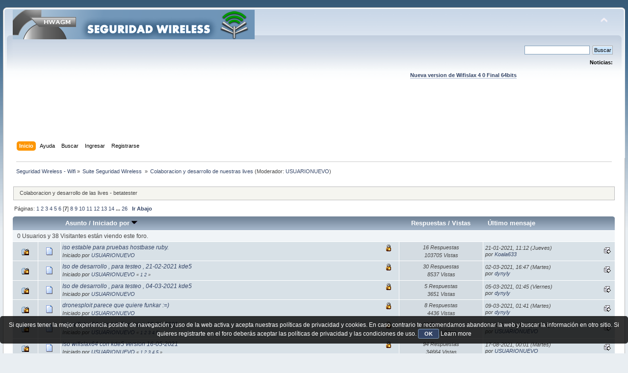

--- FILE ---
content_type: text/html; charset=UTF-8
request_url: https://foro.seguridadwireless.net/colaboracion-y-desarrollo-de-nuestras-lives/180/?sort=starter;desc
body_size: 9445
content:
<!DOCTYPE html PUBLIC "-//W3C//DTD XHTML 1.0 Transitional//EN" "http://www.w3.org/TR/xhtml1/DTD/xhtml1-transitional.dtd">
<html xmlns="http://www.w3.org/1999/xhtml">
<head>
	<link rel="stylesheet" type="text/css" href="https://foro.seguridadwireless.net/Themes/default/css/index.css?fin20" />
	<link rel="stylesheet" type="text/css" href="https://foro.seguridadwireless.net/Themes/default/css/webkit.css" />
	<script type="text/javascript" src="https://foro.seguridadwireless.net/Themes/default/scripts/script.js?fin20"></script>
	<script type="text/javascript" src="https://foro.seguridadwireless.net/Themes/default/scripts/theme.js?fin20"></script>
	<script type="text/javascript"><!-- // --><![CDATA[
		var smf_theme_url = "https://foro.seguridadwireless.net/Themes/default";
		var smf_default_theme_url = "https://foro.seguridadwireless.net/Themes/default";
		var smf_images_url = "https://foro.seguridadwireless.net/Themes/default/images";
		var smf_scripturl = "https://foro.seguridadwireless.net/index.php?PHPSESSID=620d1f3592fd88fd35d4a86fdc21961e&amp;";
		var smf_iso_case_folding = false;
		var smf_charset = "UTF-8";
		var ajax_notification_text = "Cargando...";
		var ajax_notification_cancel_text = "Cancelar";
	// ]]></script>
	<meta http-equiv="Content-Type" content="text/html; charset=UTF-8" />
	<meta name="description" content="Colaboracion y desarrollo de nuestras lives" />
	<title>Colaboracion y desarrollo de nuestras lives</title>
	<meta name="robots" content="noindex" />
	<link rel="canonical" href="https://foro.seguridadwireless.net/colaboracion-y-desarrollo-de-nuestras-lives/180/" />
	<link rel="help" href="https://foro.seguridadwireless.net/index.php?action=help;PHPSESSID=620d1f3592fd88fd35d4a86fdc21961e" />
	<link rel="search" href="https://foro.seguridadwireless.net/index.php?action=search;PHPSESSID=620d1f3592fd88fd35d4a86fdc21961e" />
	<link rel="contents" href="https://foro.seguridadwireless.net/index.php?PHPSESSID=620d1f3592fd88fd35d4a86fdc21961e" />
	<link rel="alternate" type="application/rss+xml" title="Seguridad Wireless - Wifi - RSS" href="https://foro.seguridadwireless.net/index.php?type=rss;action=.xml;PHPSESSID=620d1f3592fd88fd35d4a86fdc21961e" />
	<link rel="index" href="https://foro.seguridadwireless.net/colaboracion-y-desarrollo-de-nuestras-lives/?PHPSESSID=620d1f3592fd88fd35d4a86fdc21961e" />
	<script type="text/javascript" src="//ajax.googleapis.com/ajax/libs/jquery/1/jquery.min.js"></script>
	<script type="text/javascript">
		jQuery(document).ready(function(){
			var cookieSet = document.cookie.indexOf("eu_cookie=") != -1;
			if(!cookieSet) {
				jQuery("#cookie_button").click(function(){
					var expire = new Date();
					expire.setDate(expire.getDate() + 30);
					document.cookie = "eu_cookie=1; path=/; expires=" + expire.toUTCString();
					jQuery(".cookie_wrap").fadeOut("fast");
				});
				jQuery(".cookie_wrap").css("visibility", "visible");
			}
		});
	</script>
	<link rel="stylesheet" type="text/css" href="https://foro.seguridadwireless.net/Themes/default/css/BBCode-YouTube2.css" />
	<script type="text/javascript"><!-- // --><![CDATA[
		var smf_avatarMaxWidth = 70;
		var smf_avatarMaxHeight = 60;
	window.addEventListener("load", smf_avatarResize, false);
	// ]]></script>
	<meta http-equiv="Content-type" content="text/html; charset=utf-8"> 
<title>Widgets Magazine</title> 
<style type="text/css" media="screen"> 
</style>


 

 
<script async src="https://pagead2.googlesyndication.com/pagead/js/adsbygoogle.js?client=ca-pub-8449691150918313"
     crossorigin="anonymous"></script>

</head>
<body>
<div id="wrapper" style="width: 99%">
	<div id="header"><div class="frame">
		<div id="top_section">
			<h1 class="forumtitle">
				<a href="https://foro.seguridadwireless.net/index.php?PHPSESSID=620d1f3592fd88fd35d4a86fdc21961e"><img src="https://foro.seguridadwireless.net/Themes/default/images/smflogo.gif" alt="Seguridad Wireless - Wifi" /></a>
			</h1>
			<img id="upshrink" src="https://foro.seguridadwireless.net/Themes/default/images/upshrink.png" alt="*" title="Encoger o expandir encabezado." style="display: none;" />
			<div id="siteslogan" class="floatright"> </div>
		</div>
		<div id="upper_section" class="middletext">
			<div class="user">
			</div>
			<div class="news normaltext">
				<form id="search_form" action="https://foro.seguridadwireless.net/index.php?action=search2;PHPSESSID=620d1f3592fd88fd35d4a86fdc21961e" method="post" accept-charset="UTF-8">
					<input type="text" name="search" value="" class="input_text" />&nbsp;
					<input type="submit" name="submit" value="Buscar" class="button_submit" />
					<input type="hidden" name="advanced" value="0" />
					<input type="hidden" name="brd[124]" value="124" /></form>
				<h2>Noticias: </h2>
				<p><div align="center"><a href="https://foro.seguridadwireless.net/live-wifislax/wifislax64-4-0-final-iso-para-descarga" class="bbc_link" target="_blank" rel="noopener noreferrer"><br /><strong>Nueva version de Wifislax 4 0 Final 64bits</strong></a><br /></div></p>
			</div>
		</div>
		<br class="clear" />
		<script type="text/javascript"><!-- // --><![CDATA[
			var oMainHeaderToggle = new smc_Toggle({
				bToggleEnabled: true,
				bCurrentlyCollapsed: false,
				aSwappableContainers: [
					'upper_section'
				],
				aSwapImages: [
					{
						sId: 'upshrink',
						srcExpanded: smf_images_url + '/upshrink.png',
						altExpanded: 'Encoger o expandir encabezado.',
						srcCollapsed: smf_images_url + '/upshrink2.png',
						altCollapsed: 'Encoger o expandir encabezado.'
					}
				],
				oThemeOptions: {
					bUseThemeSettings: false,
					sOptionName: 'collapse_header',
					sSessionVar: 'b322e7c6',
					sSessionId: 'c12face666a2b1c187fc542e4d690bce'
				},
				oCookieOptions: {
					bUseCookie: true,
					sCookieName: 'upshrink'
				}
			});
		// ]]></script><center>   

<script async src="https://pagead2.googlesyndication.com/pagead/js/adsbygoogle.js?client=ca-pub-8449691150918313"
     crossorigin="anonymous"></script>
<!-- foro_1 -->
<ins class="adsbygoogle"
     style="display:inline-block;width:728px;height:90px"
     data-ad-client="ca-pub-8449691150918313"
     data-ad-slot="9086951635"></ins>
<script>
     (adsbygoogle = window.adsbygoogle || []).push({});
</script>


</center>
		<div id="main_menu">
			<ul class="dropmenu" id="menu_nav">
				<li id="button_home">
					<a class="active firstlevel" href="https://foro.seguridadwireless.net/index.php?PHPSESSID=620d1f3592fd88fd35d4a86fdc21961e">
						<span class="last firstlevel">Inicio</span>
					</a>
				</li>
				<li id="button_help">
					<a class="firstlevel" href="https://foro.seguridadwireless.net/index.php?action=help;PHPSESSID=620d1f3592fd88fd35d4a86fdc21961e">
						<span class="firstlevel">Ayuda</span>
					</a>
				</li>
				<li id="button_search">
					<a class="firstlevel" href="https://foro.seguridadwireless.net/index.php?action=search;PHPSESSID=620d1f3592fd88fd35d4a86fdc21961e">
						<span class="firstlevel">Buscar</span>
					</a>
				</li>
				<li id="button_login">
					<a class="firstlevel" href="https://foro.seguridadwireless.net/index.php?action=login;PHPSESSID=620d1f3592fd88fd35d4a86fdc21961e">
						<span class="firstlevel">Ingresar</span>
					</a>
				</li>
				<li id="button_register">
					<a class="firstlevel" href="https://foro.seguridadwireless.net/index.php?action=register;PHPSESSID=620d1f3592fd88fd35d4a86fdc21961e">
						<span class="last firstlevel">Registrarse</span>
					</a>
				</li>
			</ul>
		</div>
		<br class="clear" />
	</div></div>
	<div id="content_section"><div class="frame">
		<div id="main_content_section">
	<div class="navigate_section">
		<ul>
			<li>
				<a href="https://foro.seguridadwireless.net/index.php?PHPSESSID=620d1f3592fd88fd35d4a86fdc21961e"><span>Seguridad Wireless - Wifi</span></a> &#187;
			</li>
			<li>
				<a href="https://foro.seguridadwireless.net/index.php?PHPSESSID=620d1f3592fd88fd35d4a86fdc21961e#c9"><span>Suite Seguridad Wireless </span></a> &#187;
			</li>
			<li class="last">
				<a href="https://foro.seguridadwireless.net/colaboracion-y-desarrollo-de-nuestras-lives/?PHPSESSID=620d1f3592fd88fd35d4a86fdc21961e"><span>Colaboracion y desarrollo de nuestras lives</span></a> (Moderador: <a href="https://foro.seguridadwireless.net/index.php?action=profile;u=54287;PHPSESSID=620d1f3592fd88fd35d4a86fdc21961e" title="Moderador del Foro">USUARIONUEVO</a>)
			</li>
		</ul>
	</div>
	<a id="top"></a>
	<p class="description_board">Colaboracion y desarrollo de las lives - betatester
</p>
	<div class="pagesection">
		<div class="pagelinks floatleft">Páginas: <a class="navPages" href="https://foro.seguridadwireless.net/colaboracion-y-desarrollo-de-nuestras-lives/?sort=starter;desc;PHPSESSID=620d1f3592fd88fd35d4a86fdc21961e">1</a> <a class="navPages" href="https://foro.seguridadwireless.net/colaboracion-y-desarrollo-de-nuestras-lives/30/?sort=starter;desc;PHPSESSID=620d1f3592fd88fd35d4a86fdc21961e">2</a> <a class="navPages" href="https://foro.seguridadwireless.net/colaboracion-y-desarrollo-de-nuestras-lives/60/?sort=starter;desc;PHPSESSID=620d1f3592fd88fd35d4a86fdc21961e">3</a> <a class="navPages" href="https://foro.seguridadwireless.net/colaboracion-y-desarrollo-de-nuestras-lives/90/?sort=starter;desc;PHPSESSID=620d1f3592fd88fd35d4a86fdc21961e">4</a> <a class="navPages" href="https://foro.seguridadwireless.net/colaboracion-y-desarrollo-de-nuestras-lives/120/?sort=starter;desc;PHPSESSID=620d1f3592fd88fd35d4a86fdc21961e">5</a> <a class="navPages" href="https://foro.seguridadwireless.net/colaboracion-y-desarrollo-de-nuestras-lives/150/?sort=starter;desc;PHPSESSID=620d1f3592fd88fd35d4a86fdc21961e">6</a> [<strong>7</strong>] <a class="navPages" href="https://foro.seguridadwireless.net/colaboracion-y-desarrollo-de-nuestras-lives/210/?sort=starter;desc;PHPSESSID=620d1f3592fd88fd35d4a86fdc21961e">8</a> <a class="navPages" href="https://foro.seguridadwireless.net/colaboracion-y-desarrollo-de-nuestras-lives/240/?sort=starter;desc;PHPSESSID=620d1f3592fd88fd35d4a86fdc21961e">9</a> <a class="navPages" href="https://foro.seguridadwireless.net/colaboracion-y-desarrollo-de-nuestras-lives/270/?sort=starter;desc;PHPSESSID=620d1f3592fd88fd35d4a86fdc21961e">10</a> <a class="navPages" href="https://foro.seguridadwireless.net/colaboracion-y-desarrollo-de-nuestras-lives/300/?sort=starter;desc;PHPSESSID=620d1f3592fd88fd35d4a86fdc21961e">11</a> <a class="navPages" href="https://foro.seguridadwireless.net/colaboracion-y-desarrollo-de-nuestras-lives/330/?sort=starter;desc;PHPSESSID=620d1f3592fd88fd35d4a86fdc21961e">12</a> <a class="navPages" href="https://foro.seguridadwireless.net/colaboracion-y-desarrollo-de-nuestras-lives/360/?sort=starter;desc;PHPSESSID=620d1f3592fd88fd35d4a86fdc21961e">13</a> <a class="navPages" href="https://foro.seguridadwireless.net/colaboracion-y-desarrollo-de-nuestras-lives/390/?sort=starter;desc;PHPSESSID=620d1f3592fd88fd35d4a86fdc21961e">14</a> <span style="font-weight: bold;" onclick="expandPages(this, 'https://foro.seguridadwireless.net/index.php?board=124.%1$d;sort=starter;desc', 420, 750, 30);" onmouseover="this.style.cursor='pointer';"> ... </span><a class="navPages" href="https://foro.seguridadwireless.net/colaboracion-y-desarrollo-de-nuestras-lives/750/?sort=starter;desc;PHPSESSID=620d1f3592fd88fd35d4a86fdc21961e">26</a>  &nbsp;&nbsp;<a href="#bot"><strong>Ir Abajo</strong></a></div>
		
	</div>
	<div class="tborder topic_table" id="messageindex">
		<table class="table_grid" cellspacing="0">
			<thead>
				<tr class="catbg">
					<th scope="col" class="first_th" width="8%" colspan="2">&nbsp;</th>
					<th scope="col" class="lefttext"><a href="https://foro.seguridadwireless.net/colaboracion-y-desarrollo-de-nuestras-lives/180/?sort=subject;PHPSESSID=620d1f3592fd88fd35d4a86fdc21961e">Asunto</a> / <a href="https://foro.seguridadwireless.net/colaboracion-y-desarrollo-de-nuestras-lives/180/?sort=starter;PHPSESSID=620d1f3592fd88fd35d4a86fdc21961e">Iniciado por <img src="https://foro.seguridadwireless.net/Themes/default/images/sort_down.gif" alt="" /></a></th>
					<th scope="col" width="14%"><a href="https://foro.seguridadwireless.net/colaboracion-y-desarrollo-de-nuestras-lives/180/?sort=replies;PHPSESSID=620d1f3592fd88fd35d4a86fdc21961e">Respuestas</a> / <a href="https://foro.seguridadwireless.net/colaboracion-y-desarrollo-de-nuestras-lives/180/?sort=views;PHPSESSID=620d1f3592fd88fd35d4a86fdc21961e">Vistas</a></th>
					<th scope="col" class="lefttext last_th" width="22%"><a href="https://foro.seguridadwireless.net/colaboracion-y-desarrollo-de-nuestras-lives/180/?sort=last_post;PHPSESSID=620d1f3592fd88fd35d4a86fdc21961e">Último mensaje</a></th>
				</tr>
			</thead>
			<tbody>
				<tr class="windowbg2 whos_viewing">
					<td colspan="5" class="smalltext">0 Usuarios y 38 Visitantes están viendo este foro.
					</td>
				</tr>
				<tr>
					<td class="icon1 lockedbg">
						<img src="https://foro.seguridadwireless.net/Themes/default/images/topic/hot_post_locked.gif" alt="" />
					</td>
					<td class="icon2 lockedbg">
						<img src="https://foro.seguridadwireless.net/Themes/default/images/post/xx.gif" alt="" />
					</td>
					<td class="subject lockedbg2">
						<div >
							<span id="msg_371252"><a href="https://foro.seguridadwireless.net/colaboracion-y-desarrollo-de-nuestras-lives/iso-estable-para-pruebas-hostbase-ruby/?PHPSESSID=620d1f3592fd88fd35d4a86fdc21961e">iso estable para pruebas hostbase ruby.</a></span>
							<p>Iniciado por <a href="https://foro.seguridadwireless.net/index.php?action=profile;u=54287;PHPSESSID=620d1f3592fd88fd35d4a86fdc21961e" title="Ver perfil de USUARIONUEVO">USUARIONUEVO</a>
								<small id="pages371252"></small>
							</p>
						</div>
					</td>
					<td class="stats lockedbg">
						16 Respuestas
						<br />
						103705 Vistas
					</td>
					<td class="lastpost lockedbg2">
						<a href="https://foro.seguridadwireless.net/colaboracion-y-desarrollo-de-nuestras-lives/iso-estable-para-pruebas-hostbase-ruby/?PHPSESSID=620d1f3592fd88fd35d4a86fdc21961e#msg371336"><img src="https://foro.seguridadwireless.net/Themes/default/images/icons/last_post.gif" alt="Último mensaje" title="Último mensaje" /></a>
						21-01-2021, 11:12 (Jueves)<br />
						por <a href="https://foro.seguridadwireless.net/index.php?action=profile;u=184433;PHPSESSID=620d1f3592fd88fd35d4a86fdc21961e">Koala633</a>
					</td>
				</tr>
				<tr>
					<td class="icon1 lockedbg">
						<img src="https://foro.seguridadwireless.net/Themes/default/images/topic/veryhot_post_locked.gif" alt="" />
					</td>
					<td class="icon2 lockedbg">
						<img src="https://foro.seguridadwireless.net/Themes/default/images/post/xx.gif" alt="" />
					</td>
					<td class="subject lockedbg2">
						<div >
							<span id="msg_371637"><a href="https://foro.seguridadwireless.net/colaboracion-y-desarrollo-de-nuestras-lives/iso-de-desarrollo-para-testeo-21-02-2021-kde5/?PHPSESSID=620d1f3592fd88fd35d4a86fdc21961e">Iso de desarrollo , para testeo , 21-02-2021 kde5</a></span>
							<p>Iniciado por <a href="https://foro.seguridadwireless.net/index.php?action=profile;u=54287;PHPSESSID=620d1f3592fd88fd35d4a86fdc21961e" title="Ver perfil de USUARIONUEVO">USUARIONUEVO</a>
								<small id="pages371637">&#171; <a class="navPages" href="https://foro.seguridadwireless.net/colaboracion-y-desarrollo-de-nuestras-lives/iso-de-desarrollo-para-testeo-21-02-2021-kde5/?PHPSESSID=620d1f3592fd88fd35d4a86fdc21961e">1</a> <a class="navPages" href="https://foro.seguridadwireless.net/colaboracion-y-desarrollo-de-nuestras-lives/iso-de-desarrollo-para-testeo-21-02-2021-kde5/20/?PHPSESSID=620d1f3592fd88fd35d4a86fdc21961e">2</a>  &#187;</small>
							</p>
						</div>
					</td>
					<td class="stats lockedbg">
						30 Respuestas
						<br />
						8537 Vistas
					</td>
					<td class="lastpost lockedbg2">
						<a href="https://foro.seguridadwireless.net/colaboracion-y-desarrollo-de-nuestras-lives/iso-de-desarrollo-para-testeo-21-02-2021-kde5/20/?PHPSESSID=620d1f3592fd88fd35d4a86fdc21961e#msg371706"><img src="https://foro.seguridadwireless.net/Themes/default/images/icons/last_post.gif" alt="Último mensaje" title="Último mensaje" /></a>
						02-03-2021, 16:47 (Martes)<br />
						por <a href="https://foro.seguridadwireless.net/index.php?action=profile;u=180451;PHPSESSID=620d1f3592fd88fd35d4a86fdc21961e">dynyly</a>
					</td>
				</tr>
				<tr>
					<td class="icon1 lockedbg">
						<img src="https://foro.seguridadwireless.net/Themes/default/images/topic/normal_post_locked.gif" alt="" />
					</td>
					<td class="icon2 lockedbg">
						<img src="https://foro.seguridadwireless.net/Themes/default/images/post/xx.gif" alt="" />
					</td>
					<td class="subject lockedbg2">
						<div >
							<span id="msg_371726"><a href="https://foro.seguridadwireless.net/colaboracion-y-desarrollo-de-nuestras-lives/iso-de-desarrollo-para-testeo-04-03-2021-kde5/?PHPSESSID=620d1f3592fd88fd35d4a86fdc21961e">Iso de desarrollo , para testeo , 04-03-2021 kde5</a></span>
							<p>Iniciado por <a href="https://foro.seguridadwireless.net/index.php?action=profile;u=54287;PHPSESSID=620d1f3592fd88fd35d4a86fdc21961e" title="Ver perfil de USUARIONUEVO">USUARIONUEVO</a>
								<small id="pages371726"></small>
							</p>
						</div>
					</td>
					<td class="stats lockedbg">
						5 Respuestas
						<br />
						3651 Vistas
					</td>
					<td class="lastpost lockedbg2">
						<a href="https://foro.seguridadwireless.net/colaboracion-y-desarrollo-de-nuestras-lives/iso-de-desarrollo-para-testeo-04-03-2021-kde5/?PHPSESSID=620d1f3592fd88fd35d4a86fdc21961e#msg371738"><img src="https://foro.seguridadwireless.net/Themes/default/images/icons/last_post.gif" alt="Último mensaje" title="Último mensaje" /></a>
						05-03-2021, 01:45 (Viernes)<br />
						por <a href="https://foro.seguridadwireless.net/index.php?action=profile;u=180451;PHPSESSID=620d1f3592fd88fd35d4a86fdc21961e">dynyly</a>
					</td>
				</tr>
				<tr>
					<td class="icon1 lockedbg">
						<img src="https://foro.seguridadwireless.net/Themes/default/images/topic/normal_post_locked.gif" alt="" />
					</td>
					<td class="icon2 lockedbg">
						<img src="https://foro.seguridadwireless.net/Themes/default/images/post/xx.gif" alt="" />
					</td>
					<td class="subject lockedbg2">
						<div >
							<span id="msg_371798"><a href="https://foro.seguridadwireless.net/colaboracion-y-desarrollo-de-nuestras-lives/dronesploit-parece-que-quiere-funkar-)/?PHPSESSID=620d1f3592fd88fd35d4a86fdc21961e">dronesploit parece que quiere funkar :=)</a></span>
							<p>Iniciado por <a href="https://foro.seguridadwireless.net/index.php?action=profile;u=54287;PHPSESSID=620d1f3592fd88fd35d4a86fdc21961e" title="Ver perfil de USUARIONUEVO">USUARIONUEVO</a>
								<small id="pages371798"></small>
							</p>
						</div>
					</td>
					<td class="stats lockedbg">
						8 Respuestas
						<br />
						4436 Vistas
					</td>
					<td class="lastpost lockedbg2">
						<a href="https://foro.seguridadwireless.net/colaboracion-y-desarrollo-de-nuestras-lives/dronesploit-parece-que-quiere-funkar-)/?PHPSESSID=620d1f3592fd88fd35d4a86fdc21961e#msg371820"><img src="https://foro.seguridadwireless.net/Themes/default/images/icons/last_post.gif" alt="Último mensaje" title="Último mensaje" /></a>
						09-03-2021, 01:41 (Martes)<br />
						por <a href="https://foro.seguridadwireless.net/index.php?action=profile;u=180451;PHPSESSID=620d1f3592fd88fd35d4a86fdc21961e">dynyly</a>
					</td>
				</tr>
				<tr>
					<td class="icon1 lockedbg">
						<img src="https://foro.seguridadwireless.net/Themes/default/images/topic/veryhot_post_locked.gif" alt="" />
					</td>
					<td class="icon2 lockedbg">
						<img src="https://foro.seguridadwireless.net/Themes/default/images/post/xx.gif" alt="" />
					</td>
					<td class="subject lockedbg2">
						<div >
							<span id="msg_371850"><a href="https://foro.seguridadwireless.net/colaboracion-y-desarrollo-de-nuestras-lives/iso-wifislax64-con-kde5-version-18-03-2021/?PHPSESSID=620d1f3592fd88fd35d4a86fdc21961e">iso wifislax64 con kde5  version 18-03-2021</a></span>
							<p>Iniciado por <a href="https://foro.seguridadwireless.net/index.php?action=profile;u=54287;PHPSESSID=620d1f3592fd88fd35d4a86fdc21961e" title="Ver perfil de USUARIONUEVO">USUARIONUEVO</a>
								<small id="pages371850">&#171; <a class="navPages" href="https://foro.seguridadwireless.net/colaboracion-y-desarrollo-de-nuestras-lives/iso-wifislax64-con-kde5-version-18-03-2021/?PHPSESSID=620d1f3592fd88fd35d4a86fdc21961e">1</a> <a class="navPages" href="https://foro.seguridadwireless.net/colaboracion-y-desarrollo-de-nuestras-lives/iso-wifislax64-con-kde5-version-18-03-2021/20/?PHPSESSID=620d1f3592fd88fd35d4a86fdc21961e">2</a> <a class="navPages" href="https://foro.seguridadwireless.net/colaboracion-y-desarrollo-de-nuestras-lives/iso-wifislax64-con-kde5-version-18-03-2021/40/?PHPSESSID=620d1f3592fd88fd35d4a86fdc21961e">3</a> <a class="navPages" href="https://foro.seguridadwireless.net/colaboracion-y-desarrollo-de-nuestras-lives/iso-wifislax64-con-kde5-version-18-03-2021/60/?PHPSESSID=620d1f3592fd88fd35d4a86fdc21961e">4</a> <a class="navPages" href="https://foro.seguridadwireless.net/colaboracion-y-desarrollo-de-nuestras-lives/iso-wifislax64-con-kde5-version-18-03-2021/80/?PHPSESSID=620d1f3592fd88fd35d4a86fdc21961e">5</a>  &#187;</small>
							</p>
						</div>
					</td>
					<td class="stats lockedbg">
						89 Respuestas
						<br />
						33931 Vistas
					</td>
					<td class="lastpost lockedbg2">
						<a href="https://foro.seguridadwireless.net/colaboracion-y-desarrollo-de-nuestras-lives/iso-wifislax64-con-kde5-version-18-03-2021/80/?PHPSESSID=620d1f3592fd88fd35d4a86fdc21961e#msg372203"><img src="https://foro.seguridadwireless.net/Themes/default/images/icons/last_post.gif" alt="Último mensaje" title="Último mensaje" /></a>
						16-05-2021, 03:45 (Domingo)<br />
						por <a href="https://foro.seguridadwireless.net/index.php?action=profile;u=54287;PHPSESSID=620d1f3592fd88fd35d4a86fdc21961e">USUARIONUEVO</a>
					</td>
				</tr>
				<tr>
					<td class="icon1 lockedbg">
						<img src="https://foro.seguridadwireless.net/Themes/default/images/topic/veryhot_post_locked.gif" alt="" />
					</td>
					<td class="icon2 lockedbg">
						<img src="https://foro.seguridadwireless.net/Themes/default/images/post/xx.gif" alt="" />
					</td>
					<td class="subject lockedbg2">
						<div >
							<span id="msg_372202"><a href="https://foro.seguridadwireless.net/colaboracion-y-desarrollo-de-nuestras-lives/iso-wifislax64-con-kde5-version-16-05-2021/?PHPSESSID=620d1f3592fd88fd35d4a86fdc21961e">iso wifislax64 con kde5 version 16-05-2021</a></span>
							<p>Iniciado por <a href="https://foro.seguridadwireless.net/index.php?action=profile;u=54287;PHPSESSID=620d1f3592fd88fd35d4a86fdc21961e" title="Ver perfil de USUARIONUEVO">USUARIONUEVO</a>
								<small id="pages372202">&#171; <a class="navPages" href="https://foro.seguridadwireless.net/colaboracion-y-desarrollo-de-nuestras-lives/iso-wifislax64-con-kde5-version-16-05-2021/?PHPSESSID=620d1f3592fd88fd35d4a86fdc21961e">1</a> <a class="navPages" href="https://foro.seguridadwireless.net/colaboracion-y-desarrollo-de-nuestras-lives/iso-wifislax64-con-kde5-version-16-05-2021/20/?PHPSESSID=620d1f3592fd88fd35d4a86fdc21961e">2</a> <a class="navPages" href="https://foro.seguridadwireless.net/colaboracion-y-desarrollo-de-nuestras-lives/iso-wifislax64-con-kde5-version-16-05-2021/40/?PHPSESSID=620d1f3592fd88fd35d4a86fdc21961e">3</a> <a class="navPages" href="https://foro.seguridadwireless.net/colaboracion-y-desarrollo-de-nuestras-lives/iso-wifislax64-con-kde5-version-16-05-2021/60/?PHPSESSID=620d1f3592fd88fd35d4a86fdc21961e">4</a> <a class="navPages" href="https://foro.seguridadwireless.net/colaboracion-y-desarrollo-de-nuestras-lives/iso-wifislax64-con-kde5-version-16-05-2021/80/?PHPSESSID=620d1f3592fd88fd35d4a86fdc21961e">5</a>  &#187;</small>
							</p>
						</div>
					</td>
					<td class="stats lockedbg">
						94 Respuestas
						<br />
						34664 Vistas
					</td>
					<td class="lastpost lockedbg2">
						<a href="https://foro.seguridadwireless.net/colaboracion-y-desarrollo-de-nuestras-lives/iso-wifislax64-con-kde5-version-16-05-2021/80/?PHPSESSID=620d1f3592fd88fd35d4a86fdc21961e#msg372527"><img src="https://foro.seguridadwireless.net/Themes/default/images/icons/last_post.gif" alt="Último mensaje" title="Último mensaje" /></a>
						17-08-2021, 00:01 (Martes)<br />
						por <a href="https://foro.seguridadwireless.net/index.php?action=profile;u=54287;PHPSESSID=620d1f3592fd88fd35d4a86fdc21961e">USUARIONUEVO</a>
					</td>
				</tr>
				<tr>
					<td class="icon1 lockedbg">
						<img src="https://foro.seguridadwireless.net/Themes/default/images/topic/veryhot_post_locked.gif" alt="" />
					</td>
					<td class="icon2 lockedbg">
						<img src="https://foro.seguridadwireless.net/Themes/default/images/post/xx.gif" alt="" />
					</td>
					<td class="subject lockedbg2">
						<div >
							<span id="msg_372526"><a href="https://foro.seguridadwireless.net/colaboracion-y-desarrollo-de-nuestras-lives/wifislax64-current-basada-en-slackware64-15-rc1/?PHPSESSID=620d1f3592fd88fd35d4a86fdc21961e">wifislax64-current basada en slackware64-15-rc1</a></span>
							<p>Iniciado por <a href="https://foro.seguridadwireless.net/index.php?action=profile;u=54287;PHPSESSID=620d1f3592fd88fd35d4a86fdc21961e" title="Ver perfil de USUARIONUEVO">USUARIONUEVO</a>
								<small id="pages372526">&#171; <a class="navPages" href="https://foro.seguridadwireless.net/colaboracion-y-desarrollo-de-nuestras-lives/wifislax64-current-basada-en-slackware64-15-rc1/?PHPSESSID=620d1f3592fd88fd35d4a86fdc21961e">1</a> <a class="navPages" href="https://foro.seguridadwireless.net/colaboracion-y-desarrollo-de-nuestras-lives/wifislax64-current-basada-en-slackware64-15-rc1/20/?PHPSESSID=620d1f3592fd88fd35d4a86fdc21961e">2</a> <a class="navPages" href="https://foro.seguridadwireless.net/colaboracion-y-desarrollo-de-nuestras-lives/wifislax64-current-basada-en-slackware64-15-rc1/40/?PHPSESSID=620d1f3592fd88fd35d4a86fdc21961e">3</a>  &#187;</small>
							</p>
						</div>
					</td>
					<td class="stats lockedbg">
						46 Respuestas
						<br />
						16159 Vistas
					</td>
					<td class="lastpost lockedbg2">
						<a href="https://foro.seguridadwireless.net/colaboracion-y-desarrollo-de-nuestras-lives/wifislax64-current-basada-en-slackware64-15-rc1/40/?PHPSESSID=620d1f3592fd88fd35d4a86fdc21961e#msg372768"><img src="https://foro.seguridadwireless.net/Themes/default/images/icons/last_post.gif" alt="Último mensaje" title="Último mensaje" /></a>
						12-10-2021, 00:00 (Martes)<br />
						por <a href="https://foro.seguridadwireless.net/index.php?action=profile;u=54287;PHPSESSID=620d1f3592fd88fd35d4a86fdc21961e">USUARIONUEVO</a>
					</td>
				</tr>
				<tr>
					<td class="icon1 lockedbg">
						<img src="https://foro.seguridadwireless.net/Themes/default/images/topic/normal_post_locked.gif" alt="" />
					</td>
					<td class="icon2 lockedbg">
						<img src="https://foro.seguridadwireless.net/Themes/default/images/post/xx.gif" alt="" />
					</td>
					<td class="subject lockedbg2">
						<div >
							<span id="msg_372680"><a href="https://foro.seguridadwireless.net/colaboracion-y-desarrollo-de-nuestras-lives/coming-soon/?PHPSESSID=620d1f3592fd88fd35d4a86fdc21961e">Coming soon ....</a></span>
							<p>Iniciado por <a href="https://foro.seguridadwireless.net/index.php?action=profile;u=54287;PHPSESSID=620d1f3592fd88fd35d4a86fdc21961e" title="Ver perfil de USUARIONUEVO">USUARIONUEVO</a>
								<small id="pages372680"></small>
							</p>
						</div>
					</td>
					<td class="stats lockedbg">
						8 Respuestas
						<br />
						4315 Vistas
					</td>
					<td class="lastpost lockedbg2">
						<a href="https://foro.seguridadwireless.net/colaboracion-y-desarrollo-de-nuestras-lives/coming-soon/?PHPSESSID=620d1f3592fd88fd35d4a86fdc21961e#msg372693"><img src="https://foro.seguridadwireless.net/Themes/default/images/icons/last_post.gif" alt="Último mensaje" title="Último mensaje" /></a>
						21-09-2021, 19:14 (Martes)<br />
						por <a href="https://foro.seguridadwireless.net/index.php?action=profile;u=54287;PHPSESSID=620d1f3592fd88fd35d4a86fdc21961e">USUARIONUEVO</a>
					</td>
				</tr>
				<tr>
					<td class="icon1 lockedbg">
						<img src="https://foro.seguridadwireless.net/Themes/default/images/topic/veryhot_post_locked.gif" alt="" />
					</td>
					<td class="icon2 lockedbg">
						<img src="https://foro.seguridadwireless.net/Themes/default/images/post/xx.gif" alt="" />
					</td>
					<td class="subject lockedbg2">
						<div >
							<span id="msg_372767"><a href="https://foro.seguridadwireless.net/colaboracion-y-desarrollo-de-nuestras-lives/iso-de-desarrollo-para-testeo-11-10-2021-python-3-10/?PHPSESSID=620d1f3592fd88fd35d4a86fdc21961e">Iso de desarrollo , para testeo , 11-10-2021 python-3.10</a></span>
							<p>Iniciado por <a href="https://foro.seguridadwireless.net/index.php?action=profile;u=54287;PHPSESSID=620d1f3592fd88fd35d4a86fdc21961e" title="Ver perfil de USUARIONUEVO">USUARIONUEVO</a>
								<small id="pages372767">&#171; <a class="navPages" href="https://foro.seguridadwireless.net/colaboracion-y-desarrollo-de-nuestras-lives/iso-de-desarrollo-para-testeo-11-10-2021-python-3-10/?PHPSESSID=620d1f3592fd88fd35d4a86fdc21961e">1</a> <a class="navPages" href="https://foro.seguridadwireless.net/colaboracion-y-desarrollo-de-nuestras-lives/iso-de-desarrollo-para-testeo-11-10-2021-python-3-10/20/?PHPSESSID=620d1f3592fd88fd35d4a86fdc21961e">2</a> <a class="navPages" href="https://foro.seguridadwireless.net/colaboracion-y-desarrollo-de-nuestras-lives/iso-de-desarrollo-para-testeo-11-10-2021-python-3-10/40/?PHPSESSID=620d1f3592fd88fd35d4a86fdc21961e">3</a>  &#187;</small>
							</p>
						</div>
					</td>
					<td class="stats lockedbg">
						46 Respuestas
						<br />
						17007 Vistas
					</td>
					<td class="lastpost lockedbg2">
						<a href="https://foro.seguridadwireless.net/colaboracion-y-desarrollo-de-nuestras-lives/iso-de-desarrollo-para-testeo-11-10-2021-python-3-10/40/?PHPSESSID=620d1f3592fd88fd35d4a86fdc21961e#msg372890"><img src="https://foro.seguridadwireless.net/Themes/default/images/icons/last_post.gif" alt="Último mensaje" title="Último mensaje" /></a>
						13-11-2021, 08:11 (Sábado)<br />
						por <a href="https://foro.seguridadwireless.net/index.php?action=profile;u=18931;PHPSESSID=620d1f3592fd88fd35d4a86fdc21961e">pepe10000</a>
					</td>
				</tr>
				<tr>
					<td class="icon1 lockedbg">
						<img src="https://foro.seguridadwireless.net/Themes/default/images/topic/veryhot_post_locked.gif" alt="" />
					</td>
					<td class="icon2 lockedbg">
						<img src="https://foro.seguridadwireless.net/Themes/default/images/post/xx.gif" alt="" />
					</td>
					<td class="subject lockedbg2">
						<div >
							<span id="msg_372899"><a href="https://foro.seguridadwireless.net/colaboracion-y-desarrollo-de-nuestras-lives/nueva-iso-testeo-16-11-2021/?PHPSESSID=620d1f3592fd88fd35d4a86fdc21961e">Nueva iso testeo 16-11-2021</a></span>
							<p>Iniciado por <a href="https://foro.seguridadwireless.net/index.php?action=profile;u=54287;PHPSESSID=620d1f3592fd88fd35d4a86fdc21961e" title="Ver perfil de USUARIONUEVO">USUARIONUEVO</a>
								<small id="pages372899">&#171; <a class="navPages" href="https://foro.seguridadwireless.net/colaboracion-y-desarrollo-de-nuestras-lives/nueva-iso-testeo-16-11-2021/?PHPSESSID=620d1f3592fd88fd35d4a86fdc21961e">1</a> <a class="navPages" href="https://foro.seguridadwireless.net/colaboracion-y-desarrollo-de-nuestras-lives/nueva-iso-testeo-16-11-2021/20/?PHPSESSID=620d1f3592fd88fd35d4a86fdc21961e">2</a> <a class="navPages" href="https://foro.seguridadwireless.net/colaboracion-y-desarrollo-de-nuestras-lives/nueva-iso-testeo-16-11-2021/40/?PHPSESSID=620d1f3592fd88fd35d4a86fdc21961e">3</a> <a class="navPages" href="https://foro.seguridadwireless.net/colaboracion-y-desarrollo-de-nuestras-lives/nueva-iso-testeo-16-11-2021/60/?PHPSESSID=620d1f3592fd88fd35d4a86fdc21961e">4</a> <a class="navPages" href="https://foro.seguridadwireless.net/colaboracion-y-desarrollo-de-nuestras-lives/nueva-iso-testeo-16-11-2021/80/?PHPSESSID=620d1f3592fd88fd35d4a86fdc21961e">5</a> <a class="navPages" href="https://foro.seguridadwireless.net/colaboracion-y-desarrollo-de-nuestras-lives/nueva-iso-testeo-16-11-2021/100/?PHPSESSID=620d1f3592fd88fd35d4a86fdc21961e">6</a> <a class="navPages" href="https://foro.seguridadwireless.net/colaboracion-y-desarrollo-de-nuestras-lives/nueva-iso-testeo-16-11-2021/120/?PHPSESSID=620d1f3592fd88fd35d4a86fdc21961e">7</a>  &#187;</small>
							</p>
						</div>
					</td>
					<td class="stats lockedbg">
						124 Respuestas
						<br />
						34616 Vistas
					</td>
					<td class="lastpost lockedbg2">
						<a href="https://foro.seguridadwireless.net/colaboracion-y-desarrollo-de-nuestras-lives/nueva-iso-testeo-16-11-2021/120/?PHPSESSID=620d1f3592fd88fd35d4a86fdc21961e#msg373168"><img src="https://foro.seguridadwireless.net/Themes/default/images/icons/last_post.gif" alt="Último mensaje" title="Último mensaje" /></a>
						06-01-2022, 10:26 (Jueves)<br />
						por <a href="https://foro.seguridadwireless.net/index.php?action=profile;u=18931;PHPSESSID=620d1f3592fd88fd35d4a86fdc21961e">pepe10000</a>
					</td>
				</tr>
				<tr>
					<td class="icon1 lockedbg">
						<img src="https://foro.seguridadwireless.net/Themes/default/images/topic/hot_post_locked.gif" alt="" />
					</td>
					<td class="icon2 lockedbg">
						<img src="https://foro.seguridadwireless.net/Themes/default/images/post/xx.gif" alt="" />
					</td>
					<td class="subject lockedbg2">
						<div >
							<span id="msg_373428"><a href="https://foro.seguridadwireless.net/colaboracion-y-desarrollo-de-nuestras-lives/wifislax64-3-0-rc2-test/?PHPSESSID=620d1f3592fd88fd35d4a86fdc21961e">wifislax64-3.0-rc2 test</a></span>
							<p>Iniciado por <a href="https://foro.seguridadwireless.net/index.php?action=profile;u=54287;PHPSESSID=620d1f3592fd88fd35d4a86fdc21961e" title="Ver perfil de USUARIONUEVO">USUARIONUEVO</a>
								<small id="pages373428"></small>
							</p>
						</div>
					</td>
					<td class="stats lockedbg">
						16 Respuestas
						<br />
						5362 Vistas
					</td>
					<td class="lastpost lockedbg2">
						<a href="https://foro.seguridadwireless.net/colaboracion-y-desarrollo-de-nuestras-lives/wifislax64-3-0-rc2-test/?PHPSESSID=620d1f3592fd88fd35d4a86fdc21961e#msg373479"><img src="https://foro.seguridadwireless.net/Themes/default/images/icons/last_post.gif" alt="Último mensaje" title="Último mensaje" /></a>
						28-02-2022, 07:54 (Lunes)<br />
						por <a href="https://foro.seguridadwireless.net/index.php?action=profile;u=54287;PHPSESSID=620d1f3592fd88fd35d4a86fdc21961e">USUARIONUEVO</a>
					</td>
				</tr>
				<tr>
					<td class="icon1 lockedbg">
						<img src="https://foro.seguridadwireless.net/Themes/default/images/topic/hot_post_locked.gif" alt="" />
					</td>
					<td class="icon2 lockedbg">
						<img src="https://foro.seguridadwireless.net/Themes/default/images/post/xx.gif" alt="" />
					</td>
					<td class="subject lockedbg2">
						<div >
							<span id="msg_373478"><a href="https://foro.seguridadwireless.net/colaboracion-y-desarrollo-de-nuestras-lives/wifislax64-3-0-rc3-test/?PHPSESSID=620d1f3592fd88fd35d4a86fdc21961e">wifislax64-3.0-rc3 test</a></span>
							<p>Iniciado por <a href="https://foro.seguridadwireless.net/index.php?action=profile;u=54287;PHPSESSID=620d1f3592fd88fd35d4a86fdc21961e" title="Ver perfil de USUARIONUEVO">USUARIONUEVO</a>
								<small id="pages373478"></small>
							</p>
						</div>
					</td>
					<td class="stats lockedbg">
						11 Respuestas
						<br />
						5651 Vistas
					</td>
					<td class="lastpost lockedbg2">
						<a href="https://foro.seguridadwireless.net/colaboracion-y-desarrollo-de-nuestras-lives/wifislax64-3-0-rc3-test/?PHPSESSID=620d1f3592fd88fd35d4a86fdc21961e#msg373511"><img src="https://foro.seguridadwireless.net/Themes/default/images/icons/last_post.gif" alt="Último mensaje" title="Último mensaje" /></a>
						08-03-2022, 10:03 (Martes)<br />
						por <a href="https://foro.seguridadwireless.net/index.php?action=profile;u=54287;PHPSESSID=620d1f3592fd88fd35d4a86fdc21961e">USUARIONUEVO</a>
					</td>
				</tr>
				<tr>
					<td class="icon1 lockedbg">
						<img src="https://foro.seguridadwireless.net/Themes/default/images/topic/hot_post_locked.gif" alt="" />
					</td>
					<td class="icon2 lockedbg">
						<img src="https://foro.seguridadwireless.net/Themes/default/images/post/xx.gif" alt="" />
					</td>
					<td class="subject lockedbg2">
						<div >
							<span id="msg_373510"><a href="https://foro.seguridadwireless.net/colaboracion-y-desarrollo-de-nuestras-lives/wifislax64-3-0-rc4-test/?PHPSESSID=620d1f3592fd88fd35d4a86fdc21961e">wifislax64-3.0-rc4 test</a></span>
							<p>Iniciado por <a href="https://foro.seguridadwireless.net/index.php?action=profile;u=54287;PHPSESSID=620d1f3592fd88fd35d4a86fdc21961e" title="Ver perfil de USUARIONUEVO">USUARIONUEVO</a>
								<small id="pages373510"></small>
							</p>
						</div>
					</td>
					<td class="stats lockedbg">
						11 Respuestas
						<br />
						5419 Vistas
					</td>
					<td class="lastpost lockedbg2">
						<a href="https://foro.seguridadwireless.net/colaboracion-y-desarrollo-de-nuestras-lives/wifislax64-3-0-rc4-test/?PHPSESSID=620d1f3592fd88fd35d4a86fdc21961e#msg373558"><img src="https://foro.seguridadwireless.net/Themes/default/images/icons/last_post.gif" alt="Último mensaje" title="Último mensaje" /></a>
						12-03-2022, 22:45 (Sábado)<br />
						por <a href="https://foro.seguridadwireless.net/index.php?action=profile;u=54287;PHPSESSID=620d1f3592fd88fd35d4a86fdc21961e">USUARIONUEVO</a>
					</td>
				</tr>
				<tr>
					<td class="icon1 lockedbg">
						<img src="https://foro.seguridadwireless.net/Themes/default/images/topic/normal_post_locked.gif" alt="" />
					</td>
					<td class="icon2 lockedbg">
						<img src="https://foro.seguridadwireless.net/Themes/default/images/post/xx.gif" alt="" />
					</td>
					<td class="subject lockedbg2">
						<div >
							<span id="msg_373613"><a href="https://foro.seguridadwireless.net/colaboracion-y-desarrollo-de-nuestras-lives/iso-current-para-hechar-el-rato/?PHPSESSID=620d1f3592fd88fd35d4a86fdc21961e">iso current para hechar el rato</a></span>
							<p>Iniciado por <a href="https://foro.seguridadwireless.net/index.php?action=profile;u=54287;PHPSESSID=620d1f3592fd88fd35d4a86fdc21961e" title="Ver perfil de USUARIONUEVO">USUARIONUEVO</a>
								<small id="pages373613"></small>
							</p>
						</div>
					</td>
					<td class="stats lockedbg">
						5 Respuestas
						<br />
						2816 Vistas
					</td>
					<td class="lastpost lockedbg2">
						<a href="https://foro.seguridadwireless.net/colaboracion-y-desarrollo-de-nuestras-lives/iso-current-para-hechar-el-rato/?PHPSESSID=620d1f3592fd88fd35d4a86fdc21961e#msg373664"><img src="https://foro.seguridadwireless.net/Themes/default/images/icons/last_post.gif" alt="Último mensaje" title="Último mensaje" /></a>
						28-03-2022, 21:28 (Lunes)<br />
						por <a href="https://foro.seguridadwireless.net/index.php?action=profile;u=1;PHPSESSID=620d1f3592fd88fd35d4a86fdc21961e">Hwagm</a>
					</td>
				</tr>
				<tr>
					<td class="icon1 lockedbg">
						<img src="https://foro.seguridadwireless.net/Themes/default/images/topic/normal_post_locked.gif" alt="" />
					</td>
					<td class="icon2 lockedbg">
						<img src="https://foro.seguridadwireless.net/Themes/default/images/post/xx.gif" alt="" />
					</td>
					<td class="subject lockedbg2">
						<div >
							<span id="msg_373667"><a href="https://foro.seguridadwireless.net/colaboracion-y-desarrollo-de-nuestras-lives/habria-interes-en-algo-asi/?PHPSESSID=620d1f3592fd88fd35d4a86fdc21961e">¿habria interes en algo asi?</a></span>
							<p>Iniciado por <a href="https://foro.seguridadwireless.net/index.php?action=profile;u=54287;PHPSESSID=620d1f3592fd88fd35d4a86fdc21961e" title="Ver perfil de USUARIONUEVO">USUARIONUEVO</a>
								<small id="pages373667"></small>
							</p>
						</div>
					</td>
					<td class="stats lockedbg">
						9 Respuestas
						<br />
						2958 Vistas
					</td>
					<td class="lastpost lockedbg2">
						<a href="https://foro.seguridadwireless.net/colaboracion-y-desarrollo-de-nuestras-lives/habria-interes-en-algo-asi/?PHPSESSID=620d1f3592fd88fd35d4a86fdc21961e#msg373680"><img src="https://foro.seguridadwireless.net/Themes/default/images/icons/last_post.gif" alt="Último mensaje" title="Último mensaje" /></a>
						01-04-2022, 23:55 (Viernes)<br />
						por <a href="https://foro.seguridadwireless.net/index.php?action=profile;u=54287;PHPSESSID=620d1f3592fd88fd35d4a86fdc21961e">USUARIONUEVO</a>
					</td>
				</tr>
				<tr>
					<td class="icon1 lockedbg">
						<img src="https://foro.seguridadwireless.net/Themes/default/images/topic/veryhot_post_locked.gif" alt="" />
					</td>
					<td class="icon2 lockedbg">
						<img src="https://foro.seguridadwireless.net/Themes/default/images/post/xx.gif" alt="" />
					</td>
					<td class="subject lockedbg2">
						<div >
							<span id="msg_373679"><a href="https://foro.seguridadwireless.net/colaboracion-y-desarrollo-de-nuestras-lives/wifiway64-la-version-ligera-de-wifislax/?PHPSESSID=620d1f3592fd88fd35d4a86fdc21961e">wifiway64  , la version ligera de wifislax</a></span>
							<p>Iniciado por <a href="https://foro.seguridadwireless.net/index.php?action=profile;u=54287;PHPSESSID=620d1f3592fd88fd35d4a86fdc21961e" title="Ver perfil de USUARIONUEVO">USUARIONUEVO</a>
								<small id="pages373679">&#171; <a class="navPages" href="https://foro.seguridadwireless.net/colaboracion-y-desarrollo-de-nuestras-lives/wifiway64-la-version-ligera-de-wifislax/?PHPSESSID=620d1f3592fd88fd35d4a86fdc21961e">1</a> <a class="navPages" href="https://foro.seguridadwireless.net/colaboracion-y-desarrollo-de-nuestras-lives/wifiway64-la-version-ligera-de-wifislax/20/?PHPSESSID=620d1f3592fd88fd35d4a86fdc21961e">2</a>  &#187;</small>
							</p>
						</div>
					</td>
					<td class="stats lockedbg">
						25 Respuestas
						<br />
						6131 Vistas
					</td>
					<td class="lastpost lockedbg2">
						<a href="https://foro.seguridadwireless.net/colaboracion-y-desarrollo-de-nuestras-lives/wifiway64-la-version-ligera-de-wifislax/20/?PHPSESSID=620d1f3592fd88fd35d4a86fdc21961e#msg373708"><img src="https://foro.seguridadwireless.net/Themes/default/images/icons/last_post.gif" alt="Último mensaje" title="Último mensaje" /></a>
						03-04-2022, 11:44 (Domingo)<br />
						por <a href="https://foro.seguridadwireless.net/index.php?action=profile;u=54287;PHPSESSID=620d1f3592fd88fd35d4a86fdc21961e">USUARIONUEVO</a>
					</td>
				</tr>
				<tr>
					<td class="icon1 lockedbg">
						<img src="https://foro.seguridadwireless.net/Themes/default/images/topic/hot_post_locked.gif" alt="" />
					</td>
					<td class="icon2 lockedbg">
						<img src="https://foro.seguridadwireless.net/Themes/default/images/post/xx.gif" alt="" />
					</td>
					<td class="subject lockedbg2">
						<div >
							<span id="msg_373707"><a href="https://foro.seguridadwireless.net/colaboracion-y-desarrollo-de-nuestras-lives/wifiway-03-04-2022-iso/?PHPSESSID=620d1f3592fd88fd35d4a86fdc21961e">wifiway 03-04-2022 ISO</a></span>
							<p>Iniciado por <a href="https://foro.seguridadwireless.net/index.php?action=profile;u=54287;PHPSESSID=620d1f3592fd88fd35d4a86fdc21961e" title="Ver perfil de USUARIONUEVO">USUARIONUEVO</a>
								<small id="pages373707"></small>
							</p>
						</div>
					</td>
					<td class="stats lockedbg">
						11 Respuestas
						<br />
						4330 Vistas
					</td>
					<td class="lastpost lockedbg2">
						<a href="https://foro.seguridadwireless.net/colaboracion-y-desarrollo-de-nuestras-lives/wifiway-03-04-2022-iso/?PHPSESSID=620d1f3592fd88fd35d4a86fdc21961e#msg373742"><img src="https://foro.seguridadwireless.net/Themes/default/images/icons/last_post.gif" alt="Último mensaje" title="Último mensaje" /></a>
						04-04-2022, 10:30 (Lunes)<br />
						por <a href="https://foro.seguridadwireless.net/index.php?action=profile;u=54287;PHPSESSID=620d1f3592fd88fd35d4a86fdc21961e">USUARIONUEVO</a>
					</td>
				</tr>
				<tr>
					<td class="icon1 lockedbg">
						<img src="https://foro.seguridadwireless.net/Themes/default/images/topic/hot_post_locked.gif" alt="" />
					</td>
					<td class="icon2 lockedbg">
						<img src="https://foro.seguridadwireless.net/Themes/default/images/post/xx.gif" alt="" />
					</td>
					<td class="subject lockedbg2">
						<div >
							<span id="msg_373741"><a href="https://foro.seguridadwireless.net/colaboracion-y-desarrollo-de-nuestras-lives/wifiway-04-04-2022/?PHPSESSID=620d1f3592fd88fd35d4a86fdc21961e">wifiway 04-04-2022</a></span>
							<p>Iniciado por <a href="https://foro.seguridadwireless.net/index.php?action=profile;u=54287;PHPSESSID=620d1f3592fd88fd35d4a86fdc21961e" title="Ver perfil de USUARIONUEVO">USUARIONUEVO</a>
								<small id="pages373741"></small>
							</p>
						</div>
					</td>
					<td class="stats lockedbg">
						18 Respuestas
						<br />
						8013 Vistas
					</td>
					<td class="lastpost lockedbg2">
						<a href="https://foro.seguridadwireless.net/colaboracion-y-desarrollo-de-nuestras-lives/wifiway-04-04-2022/?PHPSESSID=620d1f3592fd88fd35d4a86fdc21961e#msg373802"><img src="https://foro.seguridadwireless.net/Themes/default/images/icons/last_post.gif" alt="Último mensaje" title="Último mensaje" /></a>
						06-04-2022, 09:41 (Miércoles)<br />
						por <a href="https://foro.seguridadwireless.net/index.php?action=profile;u=54287;PHPSESSID=620d1f3592fd88fd35d4a86fdc21961e">USUARIONUEVO</a>
					</td>
				</tr>
				<tr>
					<td class="icon1 lockedbg">
						<img src="https://foro.seguridadwireless.net/Themes/default/images/topic/hot_post_locked.gif" alt="" />
					</td>
					<td class="icon2 lockedbg">
						<img src="https://foro.seguridadwireless.net/Themes/default/images/post/xx.gif" alt="" />
					</td>
					<td class="subject lockedbg2">
						<div >
							<span id="msg_373801"><a href="https://foro.seguridadwireless.net/colaboracion-y-desarrollo-de-nuestras-lives/wifiway-06-04-2022/?PHPSESSID=620d1f3592fd88fd35d4a86fdc21961e">wifiway 06-04-2022</a></span>
							<p>Iniciado por <a href="https://foro.seguridadwireless.net/index.php?action=profile;u=54287;PHPSESSID=620d1f3592fd88fd35d4a86fdc21961e" title="Ver perfil de USUARIONUEVO">USUARIONUEVO</a>
								<small id="pages373801"></small>
							</p>
						</div>
					</td>
					<td class="stats lockedbg">
						13 Respuestas
						<br />
						5583 Vistas
					</td>
					<td class="lastpost lockedbg2">
						<a href="https://foro.seguridadwireless.net/colaboracion-y-desarrollo-de-nuestras-lives/wifiway-06-04-2022/?PHPSESSID=620d1f3592fd88fd35d4a86fdc21961e#msg373832"><img src="https://foro.seguridadwireless.net/Themes/default/images/icons/last_post.gif" alt="Último mensaje" title="Último mensaje" /></a>
						08-04-2022, 14:40 (Viernes)<br />
						por <a href="https://foro.seguridadwireless.net/index.php?action=profile;u=54287;PHPSESSID=620d1f3592fd88fd35d4a86fdc21961e">USUARIONUEVO</a>
					</td>
				</tr>
				<tr>
					<td class="icon1 lockedbg">
						<img src="https://foro.seguridadwireless.net/Themes/default/images/topic/hot_post_locked.gif" alt="" />
					</td>
					<td class="icon2 lockedbg">
						<img src="https://foro.seguridadwireless.net/Themes/default/images/post/xx.gif" alt="" />
					</td>
					<td class="subject lockedbg2">
						<div >
							<span id="msg_373831"><a href="https://foro.seguridadwireless.net/colaboracion-y-desarrollo-de-nuestras-lives/wifiway-08-04-2022/?PHPSESSID=620d1f3592fd88fd35d4a86fdc21961e">wifiway 08-04-2022</a></span>
							<p>Iniciado por <a href="https://foro.seguridadwireless.net/index.php?action=profile;u=54287;PHPSESSID=620d1f3592fd88fd35d4a86fdc21961e" title="Ver perfil de USUARIONUEVO">USUARIONUEVO</a>
								<small id="pages373831"></small>
							</p>
						</div>
					</td>
					<td class="stats lockedbg">
						16 Respuestas
						<br />
						8894 Vistas
					</td>
					<td class="lastpost lockedbg2">
						<a href="https://foro.seguridadwireless.net/colaboracion-y-desarrollo-de-nuestras-lives/wifiway-08-04-2022/?PHPSESSID=620d1f3592fd88fd35d4a86fdc21961e#msg373877"><img src="https://foro.seguridadwireless.net/Themes/default/images/icons/last_post.gif" alt="Último mensaje" title="Último mensaje" /></a>
						16-04-2022, 07:24 (Sábado)<br />
						por <a href="https://foro.seguridadwireless.net/index.php?action=profile;u=18931;PHPSESSID=620d1f3592fd88fd35d4a86fdc21961e">pepe10000</a>
					</td>
				</tr>
				<tr>
					<td class="icon1 lockedbg">
						<img src="https://foro.seguridadwireless.net/Themes/default/images/topic/hot_post_locked.gif" alt="" />
					</td>
					<td class="icon2 lockedbg">
						<img src="https://foro.seguridadwireless.net/Themes/default/images/post/xx.gif" alt="" />
					</td>
					<td class="subject lockedbg2">
						<div >
							<span id="msg_373875"><a href="https://foro.seguridadwireless.net/colaboracion-y-desarrollo-de-nuestras-lives/iso-prueba-wifislax32-iso-de-32-bits-solo-escritorio/?PHPSESSID=620d1f3592fd88fd35d4a86fdc21961e">ISO PRUEBA WIFISLAX32  ISO DE 32 BITS SOLO ESCRITORIO</a></span>
							<p>Iniciado por <a href="https://foro.seguridadwireless.net/index.php?action=profile;u=54287;PHPSESSID=620d1f3592fd88fd35d4a86fdc21961e" title="Ver perfil de USUARIONUEVO">USUARIONUEVO</a>
								<small id="pages373875"></small>
							</p>
						</div>
					</td>
					<td class="stats lockedbg">
						14 Respuestas
						<br />
						7575 Vistas
					</td>
					<td class="lastpost lockedbg2">
						<a href="https://foro.seguridadwireless.net/colaboracion-y-desarrollo-de-nuestras-lives/iso-prueba-wifislax32-iso-de-32-bits-solo-escritorio/?PHPSESSID=620d1f3592fd88fd35d4a86fdc21961e#msg373923"><img src="https://foro.seguridadwireless.net/Themes/default/images/icons/last_post.gif" alt="Último mensaje" title="Último mensaje" /></a>
						21-04-2022, 23:35 (Jueves)<br />
						por <a href="https://foro.seguridadwireless.net/index.php?action=profile;u=54287;PHPSESSID=620d1f3592fd88fd35d4a86fdc21961e">USUARIONUEVO</a>
					</td>
				</tr>
				<tr>
					<td class="icon1 windowbg">
						<img src="https://foro.seguridadwireless.net/Themes/default/images/topic/veryhot_post.gif" alt="" />
					</td>
					<td class="icon2 windowbg">
						<img src="https://foro.seguridadwireless.net/Themes/default/images/post/xx.gif" alt="" />
					</td>
					<td class="subject windowbg2">
						<div >
							<span id="msg_373927"><a href="https://foro.seguridadwireless.net/colaboracion-y-desarrollo-de-nuestras-lives/wifiway32-con-xfce-base-slackware-15-test-22-04-2022/?PHPSESSID=620d1f3592fd88fd35d4a86fdc21961e">wifiway32  con xfce base slackware 15 test 22-04-2022</a></span>
							<p>Iniciado por <a href="https://foro.seguridadwireless.net/index.php?action=profile;u=54287;PHPSESSID=620d1f3592fd88fd35d4a86fdc21961e" title="Ver perfil de USUARIONUEVO">USUARIONUEVO</a>
								<small id="pages373927">&#171; <a class="navPages" href="https://foro.seguridadwireless.net/colaboracion-y-desarrollo-de-nuestras-lives/wifiway32-con-xfce-base-slackware-15-test-22-04-2022/?PHPSESSID=620d1f3592fd88fd35d4a86fdc21961e">1</a> <a class="navPages" href="https://foro.seguridadwireless.net/colaboracion-y-desarrollo-de-nuestras-lives/wifiway32-con-xfce-base-slackware-15-test-22-04-2022/20/?PHPSESSID=620d1f3592fd88fd35d4a86fdc21961e">2</a>  &#187;</small>
							</p>
						</div>
					</td>
					<td class="stats windowbg">
						22 Respuestas
						<br />
						7711 Vistas
					</td>
					<td class="lastpost windowbg2">
						<a href="https://foro.seguridadwireless.net/colaboracion-y-desarrollo-de-nuestras-lives/wifiway32-con-xfce-base-slackware-15-test-22-04-2022/20/?PHPSESSID=620d1f3592fd88fd35d4a86fdc21961e#msg374009"><img src="https://foro.seguridadwireless.net/Themes/default/images/icons/last_post.gif" alt="Último mensaje" title="Último mensaje" /></a>
						05-05-2022, 07:02 (Jueves)<br />
						por <a href="https://foro.seguridadwireless.net/index.php?action=profile;u=54287;PHPSESSID=620d1f3592fd88fd35d4a86fdc21961e">USUARIONUEVO</a>
					</td>
				</tr>
				<tr>
					<td class="icon1 windowbg">
						<img src="https://foro.seguridadwireless.net/Themes/default/images/topic/normal_post.gif" alt="" />
					</td>
					<td class="icon2 windowbg">
						<img src="https://foro.seguridadwireless.net/Themes/default/images/post/xx.gif" alt="" />
					</td>
					<td class="subject windowbg2">
						<div >
							<span id="msg_374071"><a href="https://foro.seguridadwireless.net/colaboracion-y-desarrollo-de-nuestras-lives/aircrack-1-7-primeras-impresiones/?PHPSESSID=620d1f3592fd88fd35d4a86fdc21961e">aircrack-1.7 primeras impresiones</a></span>
							<p>Iniciado por <a href="https://foro.seguridadwireless.net/index.php?action=profile;u=54287;PHPSESSID=620d1f3592fd88fd35d4a86fdc21961e" title="Ver perfil de USUARIONUEVO">USUARIONUEVO</a>
								<small id="pages374071"></small>
							</p>
						</div>
					</td>
					<td class="stats windowbg">
						0 Respuestas
						<br />
						2580 Vistas
					</td>
					<td class="lastpost windowbg2">
						<a href="https://foro.seguridadwireless.net/colaboracion-y-desarrollo-de-nuestras-lives/aircrack-1-7-primeras-impresiones/?PHPSESSID=620d1f3592fd88fd35d4a86fdc21961e#msg374071"><img src="https://foro.seguridadwireless.net/Themes/default/images/icons/last_post.gif" alt="Último mensaje" title="Último mensaje" /></a>
						13-05-2022, 01:17 (Viernes)<br />
						por <a href="https://foro.seguridadwireless.net/index.php?action=profile;u=54287;PHPSESSID=620d1f3592fd88fd35d4a86fdc21961e">USUARIONUEVO</a>
					</td>
				</tr>
				<tr>
					<td class="icon1 windowbg">
						<img src="https://foro.seguridadwireless.net/Themes/default/images/topic/normal_post.gif" alt="" />
					</td>
					<td class="icon2 windowbg">
						<img src="https://foro.seguridadwireless.net/Themes/default/images/post/xx.gif" alt="" />
					</td>
					<td class="subject windowbg2">
						<div >
							<span id="msg_374072"><a href="https://foro.seguridadwireless.net/colaboracion-y-desarrollo-de-nuestras-lives/cudatoolkit-solib-solo-libs-para-hashcat-(8-megas)/?PHPSESSID=620d1f3592fd88fd35d4a86fdc21961e">cudatoolkit  solib  solo libs para hashcat (8 megas)</a></span>
							<p>Iniciado por <a href="https://foro.seguridadwireless.net/index.php?action=profile;u=54287;PHPSESSID=620d1f3592fd88fd35d4a86fdc21961e" title="Ver perfil de USUARIONUEVO">USUARIONUEVO</a>
								<small id="pages374072"></small>
							</p>
						</div>
					</td>
					<td class="stats windowbg">
						0 Respuestas
						<br />
						2788 Vistas
					</td>
					<td class="lastpost windowbg2">
						<a href="https://foro.seguridadwireless.net/colaboracion-y-desarrollo-de-nuestras-lives/cudatoolkit-solib-solo-libs-para-hashcat-(8-megas)/?PHPSESSID=620d1f3592fd88fd35d4a86fdc21961e#msg374072"><img src="https://foro.seguridadwireless.net/Themes/default/images/icons/last_post.gif" alt="Último mensaje" title="Último mensaje" /></a>
						13-05-2022, 07:36 (Viernes)<br />
						por <a href="https://foro.seguridadwireless.net/index.php?action=profile;u=54287;PHPSESSID=620d1f3592fd88fd35d4a86fdc21961e">USUARIONUEVO</a>
					</td>
				</tr>
				<tr>
					<td class="icon1 lockedbg">
						<img src="https://foro.seguridadwireless.net/Themes/default/images/topic/hot_post_locked.gif" alt="" />
					</td>
					<td class="icon2 lockedbg">
						<img src="https://foro.seguridadwireless.net/Themes/default/images/post/xx.gif" alt="" />
					</td>
					<td class="subject lockedbg2">
						<div >
							<span id="msg_374367"><a href="https://foro.seguridadwireless.net/colaboracion-y-desarrollo-de-nuestras-lives/wifislax64-3-2-test-06082022/?PHPSESSID=620d1f3592fd88fd35d4a86fdc21961e">wifislax64-3.2  test 06/08/2022</a></span>
							<p>Iniciado por <a href="https://foro.seguridadwireless.net/index.php?action=profile;u=54287;PHPSESSID=620d1f3592fd88fd35d4a86fdc21961e" title="Ver perfil de USUARIONUEVO">USUARIONUEVO</a>
								<small id="pages374367"></small>
							</p>
						</div>
					</td>
					<td class="stats lockedbg">
						13 Respuestas
						<br />
						4818 Vistas
					</td>
					<td class="lastpost lockedbg2">
						<a href="https://foro.seguridadwireless.net/colaboracion-y-desarrollo-de-nuestras-lives/wifislax64-3-2-test-06082022/?PHPSESSID=620d1f3592fd88fd35d4a86fdc21961e#msg374396"><img src="https://foro.seguridadwireless.net/Themes/default/images/icons/last_post.gif" alt="Último mensaje" title="Último mensaje" /></a>
						11-08-2022, 22:19 (Jueves)<br />
						por <a href="https://foro.seguridadwireless.net/index.php?action=profile;u=54287;PHPSESSID=620d1f3592fd88fd35d4a86fdc21961e">USUARIONUEVO</a>
					</td>
				</tr>
				<tr>
					<td class="icon1 lockedbg">
						<img src="https://foro.seguridadwireless.net/Themes/default/images/topic/hot_post_locked.gif" alt="" />
					</td>
					<td class="icon2 lockedbg">
						<img src="https://foro.seguridadwireless.net/Themes/default/images/post/xx.gif" alt="" />
					</td>
					<td class="subject lockedbg2">
						<div >
							<span id="msg_374395"><a href="https://foro.seguridadwireless.net/colaboracion-y-desarrollo-de-nuestras-lives/wifislax64-3-2-test-11082022/?PHPSESSID=620d1f3592fd88fd35d4a86fdc21961e">wifislax64-3.2 test 11/08/2022</a></span>
							<p>Iniciado por <a href="https://foro.seguridadwireless.net/index.php?action=profile;u=54287;PHPSESSID=620d1f3592fd88fd35d4a86fdc21961e" title="Ver perfil de USUARIONUEVO">USUARIONUEVO</a>
								<small id="pages374395"></small>
							</p>
						</div>
					</td>
					<td class="stats lockedbg">
						17 Respuestas
						<br />
						6474 Vistas
					</td>
					<td class="lastpost lockedbg2">
						<a href="https://foro.seguridadwireless.net/colaboracion-y-desarrollo-de-nuestras-lives/wifislax64-3-2-test-11082022/?PHPSESSID=620d1f3592fd88fd35d4a86fdc21961e#msg374422"><img src="https://foro.seguridadwireless.net/Themes/default/images/icons/last_post.gif" alt="Último mensaje" title="Último mensaje" /></a>
						22-08-2022, 23:59 (Lunes)<br />
						por <a href="https://foro.seguridadwireless.net/index.php?action=profile;u=54287;PHPSESSID=620d1f3592fd88fd35d4a86fdc21961e">USUARIONUEVO</a>
					</td>
				</tr>
				<tr>
					<td class="icon1 lockedbg">
						<img src="https://foro.seguridadwireless.net/Themes/default/images/topic/hot_post_locked.gif" alt="" />
					</td>
					<td class="icon2 lockedbg">
						<img src="https://foro.seguridadwireless.net/Themes/default/images/post/xx.gif" alt="" />
					</td>
					<td class="subject lockedbg2">
						<div >
							<span id="msg_374421"><a href="https://foro.seguridadwireless.net/colaboracion-y-desarrollo-de-nuestras-lives/wifislax64-3-2-test-22082022/?PHPSESSID=620d1f3592fd88fd35d4a86fdc21961e">wifislax64-3.2 test 22/08/2022</a></span>
							<p>Iniciado por <a href="https://foro.seguridadwireless.net/index.php?action=profile;u=54287;PHPSESSID=620d1f3592fd88fd35d4a86fdc21961e" title="Ver perfil de USUARIONUEVO">USUARIONUEVO</a>
								<small id="pages374421"></small>
							</p>
						</div>
					</td>
					<td class="stats lockedbg">
						13 Respuestas
						<br />
						6944 Vistas
					</td>
					<td class="lastpost lockedbg2">
						<a href="https://foro.seguridadwireless.net/colaboracion-y-desarrollo-de-nuestras-lives/wifislax64-3-2-test-22082022/?PHPSESSID=620d1f3592fd88fd35d4a86fdc21961e#msg374439"><img src="https://foro.seguridadwireless.net/Themes/default/images/icons/last_post.gif" alt="Último mensaje" title="Último mensaje" /></a>
						25-08-2022, 19:23 (Jueves)<br />
						por <a href="https://foro.seguridadwireless.net/index.php?action=profile;u=54287;PHPSESSID=620d1f3592fd88fd35d4a86fdc21961e">USUARIONUEVO</a>
					</td>
				</tr>
				<tr>
					<td class="icon1 lockedbg">
						<img src="https://foro.seguridadwireless.net/Themes/default/images/topic/veryhot_post_locked.gif" alt="" />
					</td>
					<td class="icon2 lockedbg">
						<img src="https://foro.seguridadwireless.net/Themes/default/images/post/xx.gif" alt="" />
					</td>
					<td class="subject lockedbg2">
						<div >
							<span id="msg_374438"><a href="https://foro.seguridadwireless.net/colaboracion-y-desarrollo-de-nuestras-lives/nueva-iso-testeo-25-08-2022/?PHPSESSID=620d1f3592fd88fd35d4a86fdc21961e">Nueva iso testeo 25-08-2022</a></span>
							<p>Iniciado por <a href="https://foro.seguridadwireless.net/index.php?action=profile;u=54287;PHPSESSID=620d1f3592fd88fd35d4a86fdc21961e" title="Ver perfil de USUARIONUEVO">USUARIONUEVO</a>
								<small id="pages374438">&#171; <a class="navPages" href="https://foro.seguridadwireless.net/colaboracion-y-desarrollo-de-nuestras-lives/nueva-iso-testeo-25-08-2022/?PHPSESSID=620d1f3592fd88fd35d4a86fdc21961e">1</a> <a class="navPages" href="https://foro.seguridadwireless.net/colaboracion-y-desarrollo-de-nuestras-lives/nueva-iso-testeo-25-08-2022/20/?PHPSESSID=620d1f3592fd88fd35d4a86fdc21961e">2</a>  &#187;</small>
							</p>
						</div>
					</td>
					<td class="stats lockedbg">
						27 Respuestas
						<br />
						12652 Vistas
					</td>
					<td class="lastpost lockedbg2">
						<a href="https://foro.seguridadwireless.net/colaboracion-y-desarrollo-de-nuestras-lives/nueva-iso-testeo-25-08-2022/20/?PHPSESSID=620d1f3592fd88fd35d4a86fdc21961e#msg374508"><img src="https://foro.seguridadwireless.net/Themes/default/images/icons/last_post.gif" alt="Último mensaje" title="Último mensaje" /></a>
						17-09-2022, 19:19 (Sábado)<br />
						por <a href="https://foro.seguridadwireless.net/index.php?action=profile;u=54287;PHPSESSID=620d1f3592fd88fd35d4a86fdc21961e">USUARIONUEVO</a>
					</td>
				</tr>
				<tr>
					<td class="icon1 lockedbg">
						<img src="https://foro.seguridadwireless.net/Themes/default/images/topic/normal_post_locked.gif" alt="" />
					</td>
					<td class="icon2 lockedbg">
						<img src="https://foro.seguridadwireless.net/Themes/default/images/post/xx.gif" alt="" />
					</td>
					<td class="subject lockedbg2">
						<div >
							<span id="msg_374515"><a href="https://foro.seguridadwireless.net/colaboracion-y-desarrollo-de-nuestras-lives/nueva-iso-testeo-17-09-2022-wifislax-3-2/?PHPSESSID=620d1f3592fd88fd35d4a86fdc21961e">Nueva iso testeo 17-09-2022 wifislax-3.2</a></span>
							<p>Iniciado por <a href="https://foro.seguridadwireless.net/index.php?action=profile;u=54287;PHPSESSID=620d1f3592fd88fd35d4a86fdc21961e" title="Ver perfil de USUARIONUEVO">USUARIONUEVO</a>
								<small id="pages374515"></small>
							</p>
						</div>
					</td>
					<td class="stats lockedbg">
						4 Respuestas
						<br />
						6240 Vistas
					</td>
					<td class="lastpost lockedbg2">
						<a href="https://foro.seguridadwireless.net/colaboracion-y-desarrollo-de-nuestras-lives/nueva-iso-testeo-17-09-2022-wifislax-3-2/?PHPSESSID=620d1f3592fd88fd35d4a86fdc21961e#msg374534"><img src="https://foro.seguridadwireless.net/Themes/default/images/icons/last_post.gif" alt="Último mensaje" title="Último mensaje" /></a>
						28-09-2022, 16:40 (Miércoles)<br />
						por <a href="https://foro.seguridadwireless.net/index.php?action=profile;u=54287;PHPSESSID=620d1f3592fd88fd35d4a86fdc21961e">USUARIONUEVO</a>
					</td>
				</tr>
				<tr>
					<td class="icon1 lockedbg">
						<img src="https://foro.seguridadwireless.net/Themes/default/images/topic/hot_post_locked.gif" alt="" />
					</td>
					<td class="icon2 lockedbg">
						<img src="https://foro.seguridadwireless.net/Themes/default/images/post/xx.gif" alt="" />
					</td>
					<td class="subject lockedbg2">
						<div >
							<span id="msg_374535"><a href="https://foro.seguridadwireless.net/colaboracion-y-desarrollo-de-nuestras-lives/nueva-iso-testeo-28-09-2022/?PHPSESSID=620d1f3592fd88fd35d4a86fdc21961e">Nueva iso testeo 28-09-2022</a></span>
							<p>Iniciado por <a href="https://foro.seguridadwireless.net/index.php?action=profile;u=54287;PHPSESSID=620d1f3592fd88fd35d4a86fdc21961e" title="Ver perfil de USUARIONUEVO">USUARIONUEVO</a>
								<small id="pages374535"></small>
							</p>
						</div>
					</td>
					<td class="stats lockedbg">
						13 Respuestas
						<br />
						8274 Vistas
					</td>
					<td class="lastpost lockedbg2">
						<a href="https://foro.seguridadwireless.net/colaboracion-y-desarrollo-de-nuestras-lives/nueva-iso-testeo-28-09-2022/?PHPSESSID=620d1f3592fd88fd35d4a86fdc21961e#msg374593"><img src="https://foro.seguridadwireless.net/Themes/default/images/icons/last_post.gif" alt="Último mensaje" title="Último mensaje" /></a>
						21-10-2022, 08:39 (Viernes)<br />
						por <a href="https://foro.seguridadwireless.net/index.php?action=profile;u=54287;PHPSESSID=620d1f3592fd88fd35d4a86fdc21961e">USUARIONUEVO</a>
					</td>
				</tr>
			</tbody>
		</table>
	</div>
	<a id="bot"></a>
	<div class="pagesection">
		
		<div class="pagelinks">Páginas: <a class="navPages" href="https://foro.seguridadwireless.net/colaboracion-y-desarrollo-de-nuestras-lives/?sort=starter;desc;PHPSESSID=620d1f3592fd88fd35d4a86fdc21961e">1</a> <a class="navPages" href="https://foro.seguridadwireless.net/colaboracion-y-desarrollo-de-nuestras-lives/30/?sort=starter;desc;PHPSESSID=620d1f3592fd88fd35d4a86fdc21961e">2</a> <a class="navPages" href="https://foro.seguridadwireless.net/colaboracion-y-desarrollo-de-nuestras-lives/60/?sort=starter;desc;PHPSESSID=620d1f3592fd88fd35d4a86fdc21961e">3</a> <a class="navPages" href="https://foro.seguridadwireless.net/colaboracion-y-desarrollo-de-nuestras-lives/90/?sort=starter;desc;PHPSESSID=620d1f3592fd88fd35d4a86fdc21961e">4</a> <a class="navPages" href="https://foro.seguridadwireless.net/colaboracion-y-desarrollo-de-nuestras-lives/120/?sort=starter;desc;PHPSESSID=620d1f3592fd88fd35d4a86fdc21961e">5</a> <a class="navPages" href="https://foro.seguridadwireless.net/colaboracion-y-desarrollo-de-nuestras-lives/150/?sort=starter;desc;PHPSESSID=620d1f3592fd88fd35d4a86fdc21961e">6</a> [<strong>7</strong>] <a class="navPages" href="https://foro.seguridadwireless.net/colaboracion-y-desarrollo-de-nuestras-lives/210/?sort=starter;desc;PHPSESSID=620d1f3592fd88fd35d4a86fdc21961e">8</a> <a class="navPages" href="https://foro.seguridadwireless.net/colaboracion-y-desarrollo-de-nuestras-lives/240/?sort=starter;desc;PHPSESSID=620d1f3592fd88fd35d4a86fdc21961e">9</a> <a class="navPages" href="https://foro.seguridadwireless.net/colaboracion-y-desarrollo-de-nuestras-lives/270/?sort=starter;desc;PHPSESSID=620d1f3592fd88fd35d4a86fdc21961e">10</a> <a class="navPages" href="https://foro.seguridadwireless.net/colaboracion-y-desarrollo-de-nuestras-lives/300/?sort=starter;desc;PHPSESSID=620d1f3592fd88fd35d4a86fdc21961e">11</a> <a class="navPages" href="https://foro.seguridadwireless.net/colaboracion-y-desarrollo-de-nuestras-lives/330/?sort=starter;desc;PHPSESSID=620d1f3592fd88fd35d4a86fdc21961e">12</a> <a class="navPages" href="https://foro.seguridadwireless.net/colaboracion-y-desarrollo-de-nuestras-lives/360/?sort=starter;desc;PHPSESSID=620d1f3592fd88fd35d4a86fdc21961e">13</a> <a class="navPages" href="https://foro.seguridadwireless.net/colaboracion-y-desarrollo-de-nuestras-lives/390/?sort=starter;desc;PHPSESSID=620d1f3592fd88fd35d4a86fdc21961e">14</a> <span style="font-weight: bold;" onclick="expandPages(this, 'https://foro.seguridadwireless.net/index.php?board=124.%1$d;sort=starter;desc', 420, 750, 30);" onmouseover="this.style.cursor='pointer';"> ... </span><a class="navPages" href="https://foro.seguridadwireless.net/colaboracion-y-desarrollo-de-nuestras-lives/750/?sort=starter;desc;PHPSESSID=620d1f3592fd88fd35d4a86fdc21961e">26</a>  &nbsp;&nbsp;<a href="#top"><strong>Ir Arriba</strong></a></div>
	</div>
	<div class="navigate_section">
		<ul>
			<li>
				<a href="https://foro.seguridadwireless.net/index.php?PHPSESSID=620d1f3592fd88fd35d4a86fdc21961e"><span>Seguridad Wireless - Wifi</span></a> &#187;
			</li>
			<li>
				<a href="https://foro.seguridadwireless.net/index.php?PHPSESSID=620d1f3592fd88fd35d4a86fdc21961e#c9"><span>Suite Seguridad Wireless </span></a> &#187;
			</li>
			<li class="last">
				<a href="https://foro.seguridadwireless.net/colaboracion-y-desarrollo-de-nuestras-lives/?PHPSESSID=620d1f3592fd88fd35d4a86fdc21961e"><span>Colaboracion y desarrollo de nuestras lives</span></a> (Moderador: <a href="https://foro.seguridadwireless.net/index.php?action=profile;u=54287;PHPSESSID=620d1f3592fd88fd35d4a86fdc21961e" title="Moderador del Foro">USUARIONUEVO</a>)
			</li>
		</ul>
	</div>
	<div class="tborder" id="topic_icons">
		<div class="description">
			<p class="floatright" id="message_index_jump_to">&nbsp;</p>
			<p class="floatleft smalltext">
				<img src="https://foro.seguridadwireless.net/Themes/default/images/topic/normal_post.gif" alt="" align="middle" /> Tema normal<br />
				<img src="https://foro.seguridadwireless.net/Themes/default/images/topic/hot_post.gif" alt="" align="middle" /> Tema candente (Más de 10 respuestas)<br />
				<img src="https://foro.seguridadwireless.net/Themes/default/images/topic/veryhot_post.gif" alt="" align="middle" /> Tema muy candente (Más de 20 respuestas)
			</p>
			<p class="smalltext">
				<img src="https://foro.seguridadwireless.net/Themes/default/images/icons/quick_lock.gif" alt="" align="middle" /> Tema bloqueado<br />
				<img src="https://foro.seguridadwireless.net/Themes/default/images/icons/quick_sticky.gif" alt="" align="middle" /> Tema fijado<br />
				<img src="https://foro.seguridadwireless.net/Themes/default/images/topic/normal_poll.gif" alt="" align="middle" /> Encuesta
			</p>
			<script type="text/javascript"><!-- // --><![CDATA[
				if (typeof(window.XMLHttpRequest) != "undefined")
					aJumpTo[aJumpTo.length] = new JumpTo({
						sContainerId: "message_index_jump_to",
						sJumpToTemplate: "<label class=\"smalltext\" for=\"%select_id%\">Ir a:<" + "/label> %dropdown_list%",
						iCurBoardId: 124,
						iCurBoardChildLevel: 0,
						sCurBoardName: "Colaboracion y desarrollo de nuestras lives",
						sBoardChildLevelIndicator: "==",
						sBoardPrefix: "=> ",
						sCatSeparator: "-----------------------------",
						sCatPrefix: "",
						sGoButtonLabel: "¡Ir!"
					});
			// ]]></script>
			<br class="clear" />
		</div>
	</div>
<script type="text/javascript" src="https://foro.seguridadwireless.net/Themes/default/scripts/topic.js"></script>
<script type="text/javascript"><!-- // --><![CDATA[

	// Hide certain bits during topic edit.
	hide_prefixes.push("lockicon", "stickyicon", "pages", "newicon");

	// Use it to detect when we've stopped editing.
	document.onclick = modify_topic_click;

	var mouse_on_div;
	function modify_topic_click()
	{
		if (in_edit_mode == 1 && mouse_on_div == 0)
			modify_topic_save("c12face666a2b1c187fc542e4d690bce", "b322e7c6");
	}

	function modify_topic_keypress(oEvent)
	{
		if (typeof(oEvent.keyCode) != "undefined" && oEvent.keyCode == 13)
		{
			modify_topic_save("c12face666a2b1c187fc542e4d690bce", "b322e7c6");
			if (typeof(oEvent.preventDefault) == "undefined")
				oEvent.returnValue = false;
			else
				oEvent.preventDefault();
		}
	}

	// For templating, shown when an inline edit is made.
	function modify_topic_show_edit(subject)
	{
		// Just template the subject.
		setInnerHTML(cur_subject_div, '<input type="text" name="subject" value="' + subject + '" size="60" style="width: 95%;" maxlength="80" onkeypress="modify_topic_keypress(event)" class="input_text" /><input type="hidden" name="topic" value="' + cur_topic_id + '" /><input type="hidden" name="msg" value="' + cur_msg_id.substr(4) + '" />');
	}

	// And the reverse for hiding it.
	function modify_topic_hide_edit(subject)
	{
		// Re-template the subject!
		setInnerHTML(cur_subject_div, '<a href="https://foro.seguridadwireless.net/index.php?PHPSESSID=620d1f3592fd88fd35d4a86fdc21961e&amp;topic=' + cur_topic_id + '.0">' + subject + '<' +'/a>');
	}

// ]]></script>
		</div>
	</div></div>
	<div id="footer_section"><div class="frame">
		<ul class="reset">
			<li class="copyright">
			<span class="smalltext" style="display: inline; visibility: visible; font-family: Verdana, Arial, sans-serif;"><a href="https://foro.seguridadwireless.net/index.php?action=credits;PHPSESSID=620d1f3592fd88fd35d4a86fdc21961e" title="Simple Machines Forum" target="_blank" class="new_win">SMF 2.0.19</a> |
 <a href="http://www.simplemachines.org/about/smf/license.php" title="License" target="_blank" class="new_win">SMF &copy; 2017</a>, <a href="http://www.simplemachines.org" title="Simple Machines" target="_blank" class="new_win">Simple Machines</a> | <a id="button_agreement" href="https://foro.seguridadwireless.net/index.php?action=agreement;PHPSESSID=620d1f3592fd88fd35d4a86fdc21961e"><span>Terms and Policies</span></a>
			</span></li>
			<li><a id="button_xhtml" href="http://validator.w3.org/check?uri=referer" target="_blank" class="new_win" title="¡XHTML 1.0 válido!"><span>XHTML</span></a></li>
			<li><a id="button_rss" href="https://foro.seguridadwireless.net/index.php?action=.xml;type=rss;PHPSESSID=620d1f3592fd88fd35d4a86fdc21961e" class="new_win"><span>RSS</span></a></li>
			<li class="last"><a id="button_wap2" href="https://foro.seguridadwireless.net/index.php?wap2;PHPSESSID=620d1f3592fd88fd35d4a86fdc21961e" class="new_win"><span>WAP2</span></a></li>
		</ul>
		<p>Página generada en 0.051 segundos con 15 consultas.</p>
	</div></div>
</div>
	<div class="cookie_wrap">
		<div class="cookie_notice" style="background: #000; background-color: rgba(0,0,0,0.80); color: #fff;">
			Si quieres tener la mejor experiencia posible de navegación y uso de la web activa y acepta nuestras políticas de privacidad y cookies. En caso contrario te recomendamos abandonar la web y buscar la información en otro sitio.
Si quieres registrarte en el foro deberás aceptar las políticas de privacidad y las condiciones de uso.
			<button id="cookie_button" type="button">OK</button>
			<a style="color: #fff;" href="http://foro.seguridadwireless.net/foro-libre-offtopic/politica-de-cookies/">Learn more</a>
		</div>
	</div>

</body></html>

--- FILE ---
content_type: text/html; charset=utf-8
request_url: https://www.google.com/recaptcha/api2/aframe
body_size: 268
content:
<!DOCTYPE HTML><html><head><meta http-equiv="content-type" content="text/html; charset=UTF-8"></head><body><script nonce="KLq83w97arVVFZTneeOaRQ">/** Anti-fraud and anti-abuse applications only. See google.com/recaptcha */ try{var clients={'sodar':'https://pagead2.googlesyndication.com/pagead/sodar?'};window.addEventListener("message",function(a){try{if(a.source===window.parent){var b=JSON.parse(a.data);var c=clients[b['id']];if(c){var d=document.createElement('img');d.src=c+b['params']+'&rc='+(localStorage.getItem("rc::a")?sessionStorage.getItem("rc::b"):"");window.document.body.appendChild(d);sessionStorage.setItem("rc::e",parseInt(sessionStorage.getItem("rc::e")||0)+1);localStorage.setItem("rc::h",'1768408625556');}}}catch(b){}});window.parent.postMessage("_grecaptcha_ready", "*");}catch(b){}</script></body></html>